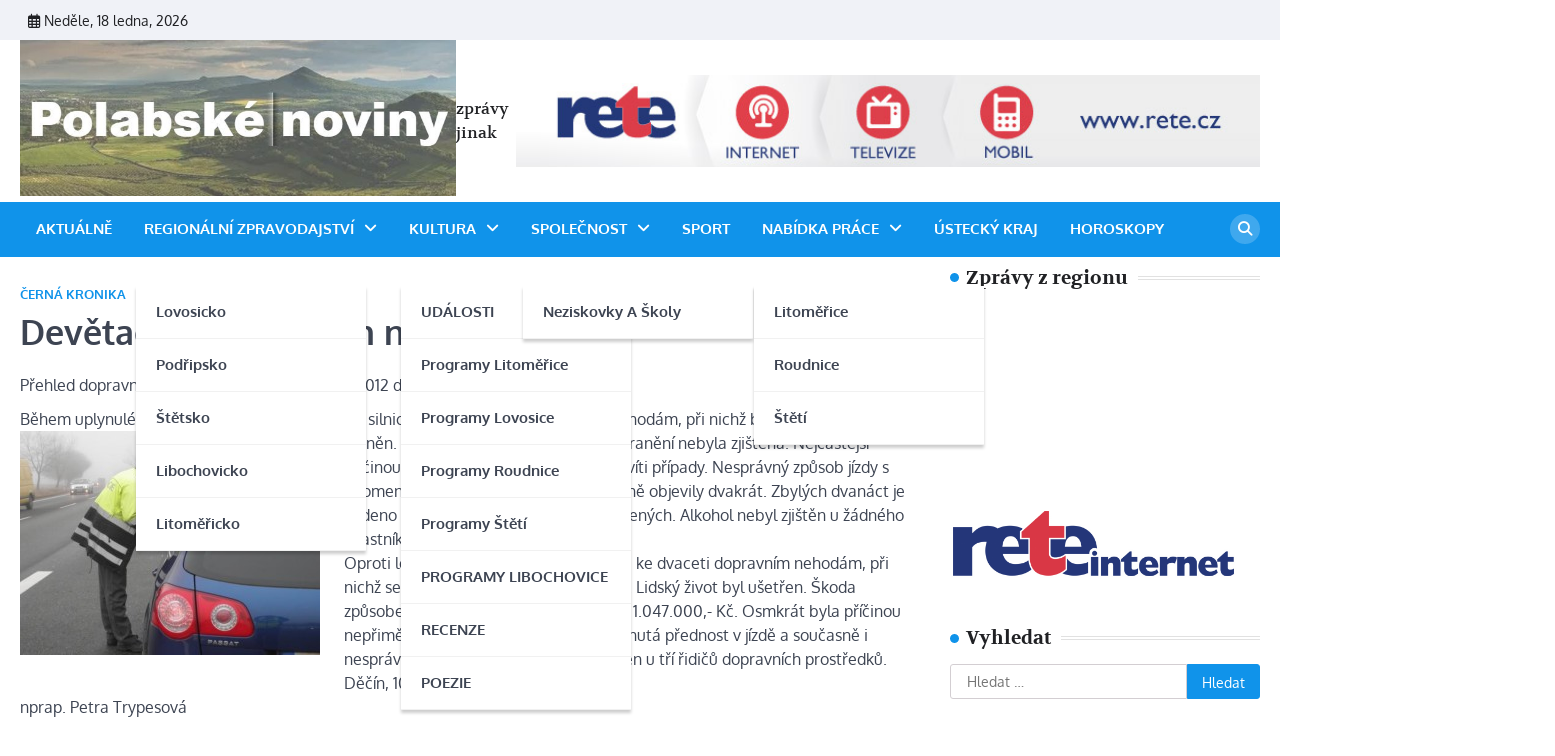

--- FILE ---
content_type: text/html; charset=UTF-8
request_url: https://www.polabskenoviny.cz/devetactyricaty-tyden-na-silnicich/
body_size: 13381
content:
<!doctype html>
	<html lang="cs">
	<head>
		<meta charset="UTF-8">
		<meta name="viewport" content="width=device-width, initial-scale=1">
		<link rel="profile" href="https://gmpg.org/xfn/11">

		<title>Devětačtyřicátý týden na silnicích</title>
<meta name='robots' content='max-image-preview:large' />
<link rel="alternate" type="application/rss+xml" title=" &raquo; RSS zdroj" href="https://www.polabskenoviny.cz/feed/" />
<link rel="alternate" type="application/rss+xml" title=" &raquo; RSS komentářů" href="https://www.polabskenoviny.cz/comments/feed/" />
<link rel="alternate" type="application/rss+xml" title=" &raquo; RSS komentářů pro Devětačtyřicátý týden na silnicích" href="https://www.polabskenoviny.cz/devetactyricaty-tyden-na-silnicich/feed/" />
<link rel="alternate" title="oEmbed (JSON)" type="application/json+oembed" href="https://www.polabskenoviny.cz/wp-json/oembed/1.0/embed?url=https%3A%2F%2Fwww.polabskenoviny.cz%2Fdevetactyricaty-tyden-na-silnicich%2F" />
<link rel="alternate" title="oEmbed (XML)" type="text/xml+oembed" href="https://www.polabskenoviny.cz/wp-json/oembed/1.0/embed?url=https%3A%2F%2Fwww.polabskenoviny.cz%2Fdevetactyricaty-tyden-na-silnicich%2F&#038;format=xml" />
<style id='wp-img-auto-sizes-contain-inline-css'>
img:is([sizes=auto i],[sizes^="auto," i]){contain-intrinsic-size:3000px 1500px}
/*# sourceURL=wp-img-auto-sizes-contain-inline-css */
</style>
<style id='wp-emoji-styles-inline-css'>

	img.wp-smiley, img.emoji {
		display: inline !important;
		border: none !important;
		box-shadow: none !important;
		height: 1em !important;
		width: 1em !important;
		margin: 0 0.07em !important;
		vertical-align: -0.1em !important;
		background: none !important;
		padding: 0 !important;
	}
/*# sourceURL=wp-emoji-styles-inline-css */
</style>
<style id='wp-block-library-inline-css'>
:root{--wp-block-synced-color:#7a00df;--wp-block-synced-color--rgb:122,0,223;--wp-bound-block-color:var(--wp-block-synced-color);--wp-editor-canvas-background:#ddd;--wp-admin-theme-color:#007cba;--wp-admin-theme-color--rgb:0,124,186;--wp-admin-theme-color-darker-10:#006ba1;--wp-admin-theme-color-darker-10--rgb:0,107,160.5;--wp-admin-theme-color-darker-20:#005a87;--wp-admin-theme-color-darker-20--rgb:0,90,135;--wp-admin-border-width-focus:2px}@media (min-resolution:192dpi){:root{--wp-admin-border-width-focus:1.5px}}.wp-element-button{cursor:pointer}:root .has-very-light-gray-background-color{background-color:#eee}:root .has-very-dark-gray-background-color{background-color:#313131}:root .has-very-light-gray-color{color:#eee}:root .has-very-dark-gray-color{color:#313131}:root .has-vivid-green-cyan-to-vivid-cyan-blue-gradient-background{background:linear-gradient(135deg,#00d084,#0693e3)}:root .has-purple-crush-gradient-background{background:linear-gradient(135deg,#34e2e4,#4721fb 50%,#ab1dfe)}:root .has-hazy-dawn-gradient-background{background:linear-gradient(135deg,#faaca8,#dad0ec)}:root .has-subdued-olive-gradient-background{background:linear-gradient(135deg,#fafae1,#67a671)}:root .has-atomic-cream-gradient-background{background:linear-gradient(135deg,#fdd79a,#004a59)}:root .has-nightshade-gradient-background{background:linear-gradient(135deg,#330968,#31cdcf)}:root .has-midnight-gradient-background{background:linear-gradient(135deg,#020381,#2874fc)}:root{--wp--preset--font-size--normal:16px;--wp--preset--font-size--huge:42px}.has-regular-font-size{font-size:1em}.has-larger-font-size{font-size:2.625em}.has-normal-font-size{font-size:var(--wp--preset--font-size--normal)}.has-huge-font-size{font-size:var(--wp--preset--font-size--huge)}.has-text-align-center{text-align:center}.has-text-align-left{text-align:left}.has-text-align-right{text-align:right}.has-fit-text{white-space:nowrap!important}#end-resizable-editor-section{display:none}.aligncenter{clear:both}.items-justified-left{justify-content:flex-start}.items-justified-center{justify-content:center}.items-justified-right{justify-content:flex-end}.items-justified-space-between{justify-content:space-between}.screen-reader-text{border:0;clip-path:inset(50%);height:1px;margin:-1px;overflow:hidden;padding:0;position:absolute;width:1px;word-wrap:normal!important}.screen-reader-text:focus{background-color:#ddd;clip-path:none;color:#444;display:block;font-size:1em;height:auto;left:5px;line-height:normal;padding:15px 23px 14px;text-decoration:none;top:5px;width:auto;z-index:100000}html :where(.has-border-color){border-style:solid}html :where([style*=border-top-color]){border-top-style:solid}html :where([style*=border-right-color]){border-right-style:solid}html :where([style*=border-bottom-color]){border-bottom-style:solid}html :where([style*=border-left-color]){border-left-style:solid}html :where([style*=border-width]){border-style:solid}html :where([style*=border-top-width]){border-top-style:solid}html :where([style*=border-right-width]){border-right-style:solid}html :where([style*=border-bottom-width]){border-bottom-style:solid}html :where([style*=border-left-width]){border-left-style:solid}html :where(img[class*=wp-image-]){height:auto;max-width:100%}:where(figure){margin:0 0 1em}html :where(.is-position-sticky){--wp-admin--admin-bar--position-offset:var(--wp-admin--admin-bar--height,0px)}@media screen and (max-width:600px){html :where(.is-position-sticky){--wp-admin--admin-bar--position-offset:0px}}

/*# sourceURL=wp-block-library-inline-css */
</style><style id='wp-block-image-inline-css'>
.wp-block-image>a,.wp-block-image>figure>a{display:inline-block}.wp-block-image img{box-sizing:border-box;height:auto;max-width:100%;vertical-align:bottom}@media not (prefers-reduced-motion){.wp-block-image img.hide{visibility:hidden}.wp-block-image img.show{animation:show-content-image .4s}}.wp-block-image[style*=border-radius] img,.wp-block-image[style*=border-radius]>a{border-radius:inherit}.wp-block-image.has-custom-border img{box-sizing:border-box}.wp-block-image.aligncenter{text-align:center}.wp-block-image.alignfull>a,.wp-block-image.alignwide>a{width:100%}.wp-block-image.alignfull img,.wp-block-image.alignwide img{height:auto;width:100%}.wp-block-image .aligncenter,.wp-block-image .alignleft,.wp-block-image .alignright,.wp-block-image.aligncenter,.wp-block-image.alignleft,.wp-block-image.alignright{display:table}.wp-block-image .aligncenter>figcaption,.wp-block-image .alignleft>figcaption,.wp-block-image .alignright>figcaption,.wp-block-image.aligncenter>figcaption,.wp-block-image.alignleft>figcaption,.wp-block-image.alignright>figcaption{caption-side:bottom;display:table-caption}.wp-block-image .alignleft{float:left;margin:.5em 1em .5em 0}.wp-block-image .alignright{float:right;margin:.5em 0 .5em 1em}.wp-block-image .aligncenter{margin-left:auto;margin-right:auto}.wp-block-image :where(figcaption){margin-bottom:1em;margin-top:.5em}.wp-block-image.is-style-circle-mask img{border-radius:9999px}@supports ((-webkit-mask-image:none) or (mask-image:none)) or (-webkit-mask-image:none){.wp-block-image.is-style-circle-mask img{border-radius:0;-webkit-mask-image:url('data:image/svg+xml;utf8,<svg viewBox="0 0 100 100" xmlns="http://www.w3.org/2000/svg"><circle cx="50" cy="50" r="50"/></svg>');mask-image:url('data:image/svg+xml;utf8,<svg viewBox="0 0 100 100" xmlns="http://www.w3.org/2000/svg"><circle cx="50" cy="50" r="50"/></svg>');mask-mode:alpha;-webkit-mask-position:center;mask-position:center;-webkit-mask-repeat:no-repeat;mask-repeat:no-repeat;-webkit-mask-size:contain;mask-size:contain}}:root :where(.wp-block-image.is-style-rounded img,.wp-block-image .is-style-rounded img){border-radius:9999px}.wp-block-image figure{margin:0}.wp-lightbox-container{display:flex;flex-direction:column;position:relative}.wp-lightbox-container img{cursor:zoom-in}.wp-lightbox-container img:hover+button{opacity:1}.wp-lightbox-container button{align-items:center;backdrop-filter:blur(16px) saturate(180%);background-color:#5a5a5a40;border:none;border-radius:4px;cursor:zoom-in;display:flex;height:20px;justify-content:center;opacity:0;padding:0;position:absolute;right:16px;text-align:center;top:16px;width:20px;z-index:100}@media not (prefers-reduced-motion){.wp-lightbox-container button{transition:opacity .2s ease}}.wp-lightbox-container button:focus-visible{outline:3px auto #5a5a5a40;outline:3px auto -webkit-focus-ring-color;outline-offset:3px}.wp-lightbox-container button:hover{cursor:pointer;opacity:1}.wp-lightbox-container button:focus{opacity:1}.wp-lightbox-container button:focus,.wp-lightbox-container button:hover,.wp-lightbox-container button:not(:hover):not(:active):not(.has-background){background-color:#5a5a5a40;border:none}.wp-lightbox-overlay{box-sizing:border-box;cursor:zoom-out;height:100vh;left:0;overflow:hidden;position:fixed;top:0;visibility:hidden;width:100%;z-index:100000}.wp-lightbox-overlay .close-button{align-items:center;cursor:pointer;display:flex;justify-content:center;min-height:40px;min-width:40px;padding:0;position:absolute;right:calc(env(safe-area-inset-right) + 16px);top:calc(env(safe-area-inset-top) + 16px);z-index:5000000}.wp-lightbox-overlay .close-button:focus,.wp-lightbox-overlay .close-button:hover,.wp-lightbox-overlay .close-button:not(:hover):not(:active):not(.has-background){background:none;border:none}.wp-lightbox-overlay .lightbox-image-container{height:var(--wp--lightbox-container-height);left:50%;overflow:hidden;position:absolute;top:50%;transform:translate(-50%,-50%);transform-origin:top left;width:var(--wp--lightbox-container-width);z-index:9999999999}.wp-lightbox-overlay .wp-block-image{align-items:center;box-sizing:border-box;display:flex;height:100%;justify-content:center;margin:0;position:relative;transform-origin:0 0;width:100%;z-index:3000000}.wp-lightbox-overlay .wp-block-image img{height:var(--wp--lightbox-image-height);min-height:var(--wp--lightbox-image-height);min-width:var(--wp--lightbox-image-width);width:var(--wp--lightbox-image-width)}.wp-lightbox-overlay .wp-block-image figcaption{display:none}.wp-lightbox-overlay button{background:none;border:none}.wp-lightbox-overlay .scrim{background-color:#fff;height:100%;opacity:.9;position:absolute;width:100%;z-index:2000000}.wp-lightbox-overlay.active{visibility:visible}@media not (prefers-reduced-motion){.wp-lightbox-overlay.active{animation:turn-on-visibility .25s both}.wp-lightbox-overlay.active img{animation:turn-on-visibility .35s both}.wp-lightbox-overlay.show-closing-animation:not(.active){animation:turn-off-visibility .35s both}.wp-lightbox-overlay.show-closing-animation:not(.active) img{animation:turn-off-visibility .25s both}.wp-lightbox-overlay.zoom.active{animation:none;opacity:1;visibility:visible}.wp-lightbox-overlay.zoom.active .lightbox-image-container{animation:lightbox-zoom-in .4s}.wp-lightbox-overlay.zoom.active .lightbox-image-container img{animation:none}.wp-lightbox-overlay.zoom.active .scrim{animation:turn-on-visibility .4s forwards}.wp-lightbox-overlay.zoom.show-closing-animation:not(.active){animation:none}.wp-lightbox-overlay.zoom.show-closing-animation:not(.active) .lightbox-image-container{animation:lightbox-zoom-out .4s}.wp-lightbox-overlay.zoom.show-closing-animation:not(.active) .lightbox-image-container img{animation:none}.wp-lightbox-overlay.zoom.show-closing-animation:not(.active) .scrim{animation:turn-off-visibility .4s forwards}}@keyframes show-content-image{0%{visibility:hidden}99%{visibility:hidden}to{visibility:visible}}@keyframes turn-on-visibility{0%{opacity:0}to{opacity:1}}@keyframes turn-off-visibility{0%{opacity:1;visibility:visible}99%{opacity:0;visibility:visible}to{opacity:0;visibility:hidden}}@keyframes lightbox-zoom-in{0%{transform:translate(calc((-100vw + var(--wp--lightbox-scrollbar-width))/2 + var(--wp--lightbox-initial-left-position)),calc(-50vh + var(--wp--lightbox-initial-top-position))) scale(var(--wp--lightbox-scale))}to{transform:translate(-50%,-50%) scale(1)}}@keyframes lightbox-zoom-out{0%{transform:translate(-50%,-50%) scale(1);visibility:visible}99%{visibility:visible}to{transform:translate(calc((-100vw + var(--wp--lightbox-scrollbar-width))/2 + var(--wp--lightbox-initial-left-position)),calc(-50vh + var(--wp--lightbox-initial-top-position))) scale(var(--wp--lightbox-scale));visibility:hidden}}
/*# sourceURL=https://www.polabskenoviny.cz/wp-includes/blocks/image/style.min.css */
</style>
<style id='wp-block-image-theme-inline-css'>
:root :where(.wp-block-image figcaption){color:#555;font-size:13px;text-align:center}.is-dark-theme :root :where(.wp-block-image figcaption){color:#ffffffa6}.wp-block-image{margin:0 0 1em}
/*# sourceURL=https://www.polabskenoviny.cz/wp-includes/blocks/image/theme.min.css */
</style>
<style id='wp-block-columns-inline-css'>
.wp-block-columns{box-sizing:border-box;display:flex;flex-wrap:wrap!important}@media (min-width:782px){.wp-block-columns{flex-wrap:nowrap!important}}.wp-block-columns{align-items:normal!important}.wp-block-columns.are-vertically-aligned-top{align-items:flex-start}.wp-block-columns.are-vertically-aligned-center{align-items:center}.wp-block-columns.are-vertically-aligned-bottom{align-items:flex-end}@media (max-width:781px){.wp-block-columns:not(.is-not-stacked-on-mobile)>.wp-block-column{flex-basis:100%!important}}@media (min-width:782px){.wp-block-columns:not(.is-not-stacked-on-mobile)>.wp-block-column{flex-basis:0;flex-grow:1}.wp-block-columns:not(.is-not-stacked-on-mobile)>.wp-block-column[style*=flex-basis]{flex-grow:0}}.wp-block-columns.is-not-stacked-on-mobile{flex-wrap:nowrap!important}.wp-block-columns.is-not-stacked-on-mobile>.wp-block-column{flex-basis:0;flex-grow:1}.wp-block-columns.is-not-stacked-on-mobile>.wp-block-column[style*=flex-basis]{flex-grow:0}:where(.wp-block-columns){margin-bottom:1.75em}:where(.wp-block-columns.has-background){padding:1.25em 2.375em}.wp-block-column{flex-grow:1;min-width:0;overflow-wrap:break-word;word-break:break-word}.wp-block-column.is-vertically-aligned-top{align-self:flex-start}.wp-block-column.is-vertically-aligned-center{align-self:center}.wp-block-column.is-vertically-aligned-bottom{align-self:flex-end}.wp-block-column.is-vertically-aligned-stretch{align-self:stretch}.wp-block-column.is-vertically-aligned-bottom,.wp-block-column.is-vertically-aligned-center,.wp-block-column.is-vertically-aligned-top{width:100%}
/*# sourceURL=https://www.polabskenoviny.cz/wp-includes/blocks/columns/style.min.css */
</style>
<style id='wp-block-group-inline-css'>
.wp-block-group{box-sizing:border-box}:where(.wp-block-group.wp-block-group-is-layout-constrained){position:relative}
/*# sourceURL=https://www.polabskenoviny.cz/wp-includes/blocks/group/style.min.css */
</style>
<style id='wp-block-group-theme-inline-css'>
:where(.wp-block-group.has-background){padding:1.25em 2.375em}
/*# sourceURL=https://www.polabskenoviny.cz/wp-includes/blocks/group/theme.min.css */
</style>
<style id='global-styles-inline-css'>
:root{--wp--preset--aspect-ratio--square: 1;--wp--preset--aspect-ratio--4-3: 4/3;--wp--preset--aspect-ratio--3-4: 3/4;--wp--preset--aspect-ratio--3-2: 3/2;--wp--preset--aspect-ratio--2-3: 2/3;--wp--preset--aspect-ratio--16-9: 16/9;--wp--preset--aspect-ratio--9-16: 9/16;--wp--preset--color--black: #000000;--wp--preset--color--cyan-bluish-gray: #abb8c3;--wp--preset--color--white: #ffffff;--wp--preset--color--pale-pink: #f78da7;--wp--preset--color--vivid-red: #cf2e2e;--wp--preset--color--luminous-vivid-orange: #ff6900;--wp--preset--color--luminous-vivid-amber: #fcb900;--wp--preset--color--light-green-cyan: #7bdcb5;--wp--preset--color--vivid-green-cyan: #00d084;--wp--preset--color--pale-cyan-blue: #8ed1fc;--wp--preset--color--vivid-cyan-blue: #0693e3;--wp--preset--color--vivid-purple: #9b51e0;--wp--preset--gradient--vivid-cyan-blue-to-vivid-purple: linear-gradient(135deg,rgb(6,147,227) 0%,rgb(155,81,224) 100%);--wp--preset--gradient--light-green-cyan-to-vivid-green-cyan: linear-gradient(135deg,rgb(122,220,180) 0%,rgb(0,208,130) 100%);--wp--preset--gradient--luminous-vivid-amber-to-luminous-vivid-orange: linear-gradient(135deg,rgb(252,185,0) 0%,rgb(255,105,0) 100%);--wp--preset--gradient--luminous-vivid-orange-to-vivid-red: linear-gradient(135deg,rgb(255,105,0) 0%,rgb(207,46,46) 100%);--wp--preset--gradient--very-light-gray-to-cyan-bluish-gray: linear-gradient(135deg,rgb(238,238,238) 0%,rgb(169,184,195) 100%);--wp--preset--gradient--cool-to-warm-spectrum: linear-gradient(135deg,rgb(74,234,220) 0%,rgb(151,120,209) 20%,rgb(207,42,186) 40%,rgb(238,44,130) 60%,rgb(251,105,98) 80%,rgb(254,248,76) 100%);--wp--preset--gradient--blush-light-purple: linear-gradient(135deg,rgb(255,206,236) 0%,rgb(152,150,240) 100%);--wp--preset--gradient--blush-bordeaux: linear-gradient(135deg,rgb(254,205,165) 0%,rgb(254,45,45) 50%,rgb(107,0,62) 100%);--wp--preset--gradient--luminous-dusk: linear-gradient(135deg,rgb(255,203,112) 0%,rgb(199,81,192) 50%,rgb(65,88,208) 100%);--wp--preset--gradient--pale-ocean: linear-gradient(135deg,rgb(255,245,203) 0%,rgb(182,227,212) 50%,rgb(51,167,181) 100%);--wp--preset--gradient--electric-grass: linear-gradient(135deg,rgb(202,248,128) 0%,rgb(113,206,126) 100%);--wp--preset--gradient--midnight: linear-gradient(135deg,rgb(2,3,129) 0%,rgb(40,116,252) 100%);--wp--preset--font-size--small: 13px;--wp--preset--font-size--medium: 20px;--wp--preset--font-size--large: 36px;--wp--preset--font-size--x-large: 42px;--wp--preset--spacing--20: 0.44rem;--wp--preset--spacing--30: 0.67rem;--wp--preset--spacing--40: 1rem;--wp--preset--spacing--50: 1.5rem;--wp--preset--spacing--60: 2.25rem;--wp--preset--spacing--70: 3.38rem;--wp--preset--spacing--80: 5.06rem;--wp--preset--shadow--natural: 6px 6px 9px rgba(0, 0, 0, 0.2);--wp--preset--shadow--deep: 12px 12px 50px rgba(0, 0, 0, 0.4);--wp--preset--shadow--sharp: 6px 6px 0px rgba(0, 0, 0, 0.2);--wp--preset--shadow--outlined: 6px 6px 0px -3px rgb(255, 255, 255), 6px 6px rgb(0, 0, 0);--wp--preset--shadow--crisp: 6px 6px 0px rgb(0, 0, 0);}:where(.is-layout-flex){gap: 0.5em;}:where(.is-layout-grid){gap: 0.5em;}body .is-layout-flex{display: flex;}.is-layout-flex{flex-wrap: wrap;align-items: center;}.is-layout-flex > :is(*, div){margin: 0;}body .is-layout-grid{display: grid;}.is-layout-grid > :is(*, div){margin: 0;}:where(.wp-block-columns.is-layout-flex){gap: 2em;}:where(.wp-block-columns.is-layout-grid){gap: 2em;}:where(.wp-block-post-template.is-layout-flex){gap: 1.25em;}:where(.wp-block-post-template.is-layout-grid){gap: 1.25em;}.has-black-color{color: var(--wp--preset--color--black) !important;}.has-cyan-bluish-gray-color{color: var(--wp--preset--color--cyan-bluish-gray) !important;}.has-white-color{color: var(--wp--preset--color--white) !important;}.has-pale-pink-color{color: var(--wp--preset--color--pale-pink) !important;}.has-vivid-red-color{color: var(--wp--preset--color--vivid-red) !important;}.has-luminous-vivid-orange-color{color: var(--wp--preset--color--luminous-vivid-orange) !important;}.has-luminous-vivid-amber-color{color: var(--wp--preset--color--luminous-vivid-amber) !important;}.has-light-green-cyan-color{color: var(--wp--preset--color--light-green-cyan) !important;}.has-vivid-green-cyan-color{color: var(--wp--preset--color--vivid-green-cyan) !important;}.has-pale-cyan-blue-color{color: var(--wp--preset--color--pale-cyan-blue) !important;}.has-vivid-cyan-blue-color{color: var(--wp--preset--color--vivid-cyan-blue) !important;}.has-vivid-purple-color{color: var(--wp--preset--color--vivid-purple) !important;}.has-black-background-color{background-color: var(--wp--preset--color--black) !important;}.has-cyan-bluish-gray-background-color{background-color: var(--wp--preset--color--cyan-bluish-gray) !important;}.has-white-background-color{background-color: var(--wp--preset--color--white) !important;}.has-pale-pink-background-color{background-color: var(--wp--preset--color--pale-pink) !important;}.has-vivid-red-background-color{background-color: var(--wp--preset--color--vivid-red) !important;}.has-luminous-vivid-orange-background-color{background-color: var(--wp--preset--color--luminous-vivid-orange) !important;}.has-luminous-vivid-amber-background-color{background-color: var(--wp--preset--color--luminous-vivid-amber) !important;}.has-light-green-cyan-background-color{background-color: var(--wp--preset--color--light-green-cyan) !important;}.has-vivid-green-cyan-background-color{background-color: var(--wp--preset--color--vivid-green-cyan) !important;}.has-pale-cyan-blue-background-color{background-color: var(--wp--preset--color--pale-cyan-blue) !important;}.has-vivid-cyan-blue-background-color{background-color: var(--wp--preset--color--vivid-cyan-blue) !important;}.has-vivid-purple-background-color{background-color: var(--wp--preset--color--vivid-purple) !important;}.has-black-border-color{border-color: var(--wp--preset--color--black) !important;}.has-cyan-bluish-gray-border-color{border-color: var(--wp--preset--color--cyan-bluish-gray) !important;}.has-white-border-color{border-color: var(--wp--preset--color--white) !important;}.has-pale-pink-border-color{border-color: var(--wp--preset--color--pale-pink) !important;}.has-vivid-red-border-color{border-color: var(--wp--preset--color--vivid-red) !important;}.has-luminous-vivid-orange-border-color{border-color: var(--wp--preset--color--luminous-vivid-orange) !important;}.has-luminous-vivid-amber-border-color{border-color: var(--wp--preset--color--luminous-vivid-amber) !important;}.has-light-green-cyan-border-color{border-color: var(--wp--preset--color--light-green-cyan) !important;}.has-vivid-green-cyan-border-color{border-color: var(--wp--preset--color--vivid-green-cyan) !important;}.has-pale-cyan-blue-border-color{border-color: var(--wp--preset--color--pale-cyan-blue) !important;}.has-vivid-cyan-blue-border-color{border-color: var(--wp--preset--color--vivid-cyan-blue) !important;}.has-vivid-purple-border-color{border-color: var(--wp--preset--color--vivid-purple) !important;}.has-vivid-cyan-blue-to-vivid-purple-gradient-background{background: var(--wp--preset--gradient--vivid-cyan-blue-to-vivid-purple) !important;}.has-light-green-cyan-to-vivid-green-cyan-gradient-background{background: var(--wp--preset--gradient--light-green-cyan-to-vivid-green-cyan) !important;}.has-luminous-vivid-amber-to-luminous-vivid-orange-gradient-background{background: var(--wp--preset--gradient--luminous-vivid-amber-to-luminous-vivid-orange) !important;}.has-luminous-vivid-orange-to-vivid-red-gradient-background{background: var(--wp--preset--gradient--luminous-vivid-orange-to-vivid-red) !important;}.has-very-light-gray-to-cyan-bluish-gray-gradient-background{background: var(--wp--preset--gradient--very-light-gray-to-cyan-bluish-gray) !important;}.has-cool-to-warm-spectrum-gradient-background{background: var(--wp--preset--gradient--cool-to-warm-spectrum) !important;}.has-blush-light-purple-gradient-background{background: var(--wp--preset--gradient--blush-light-purple) !important;}.has-blush-bordeaux-gradient-background{background: var(--wp--preset--gradient--blush-bordeaux) !important;}.has-luminous-dusk-gradient-background{background: var(--wp--preset--gradient--luminous-dusk) !important;}.has-pale-ocean-gradient-background{background: var(--wp--preset--gradient--pale-ocean) !important;}.has-electric-grass-gradient-background{background: var(--wp--preset--gradient--electric-grass) !important;}.has-midnight-gradient-background{background: var(--wp--preset--gradient--midnight) !important;}.has-small-font-size{font-size: var(--wp--preset--font-size--small) !important;}.has-medium-font-size{font-size: var(--wp--preset--font-size--medium) !important;}.has-large-font-size{font-size: var(--wp--preset--font-size--large) !important;}.has-x-large-font-size{font-size: var(--wp--preset--font-size--x-large) !important;}
:where(.wp-block-columns.is-layout-flex){gap: 2em;}:where(.wp-block-columns.is-layout-grid){gap: 2em;}
/*# sourceURL=global-styles-inline-css */
</style>
<style id='core-block-supports-inline-css'>
.wp-container-core-columns-is-layout-9d6595d7{flex-wrap:nowrap;}
/*# sourceURL=core-block-supports-inline-css */
</style>

<style id='classic-theme-styles-inline-css'>
/*! This file is auto-generated */
.wp-block-button__link{color:#fff;background-color:#32373c;border-radius:9999px;box-shadow:none;text-decoration:none;padding:calc(.667em + 2px) calc(1.333em + 2px);font-size:1.125em}.wp-block-file__button{background:#32373c;color:#fff;text-decoration:none}
/*# sourceURL=/wp-includes/css/classic-themes.min.css */
</style>
<link rel='stylesheet' id='news-center-slick-style-css' href='https://www.polabskenoviny.cz/wp-content/themes/news-center/assets/css/slick.min.css?ver=1.8.1' media='all' />
<link rel='stylesheet' id='news-center-fontawesome-style-css' href='https://www.polabskenoviny.cz/wp-content/themes/news-center/assets/css/fontawesome.min.css?ver=6.4.2' media='all' />
<link rel='stylesheet' id='news-center-google-fonts-css' href='https://www.polabskenoviny.cz/wp-content/fonts/45234ba884ea2bda303a27e8ff671b61.css' media='all' />
<link rel='stylesheet' id='news-center-style-css' href='https://www.polabskenoviny.cz/wp-content/themes/news-center/style.css?ver=1.1.2' media='all' />
<style id='news-center-style-inline-css'>

    /* Color */
    :root {
        --header-text-color: #1093ea;
    }
    
    /* Typograhpy */
    :root {
        --font-heading: "Volkhov", serif;
        --font-main: -apple-system, BlinkMacSystemFont,"Oxygen", "Segoe UI", Roboto, Oxygen-Sans, Ubuntu, Cantarell, "Helvetica Neue", sans-serif;
    }

    body,
	button, input, select, optgroup, textarea {
        font-family: "Oxygen", serif;
	}

	.site-title a {
        font-family: "Rubik", serif;
	}
    
	.site-description {
        font-family: "Volkhov", serif;
	}
    
/*# sourceURL=news-center-style-inline-css */
</style>
<script src="https://www.polabskenoviny.cz/wp-includes/js/jquery/jquery.min.js?ver=3.7.1" id="jquery-core-js"></script>
<script src="https://www.polabskenoviny.cz/wp-includes/js/jquery/jquery-migrate.min.js?ver=3.4.1" id="jquery-migrate-js"></script>
<link rel="https://api.w.org/" href="https://www.polabskenoviny.cz/wp-json/" /><link rel="alternate" title="JSON" type="application/json" href="https://www.polabskenoviny.cz/wp-json/wp/v2/posts/2771" /><link rel="EditURI" type="application/rsd+xml" title="RSD" href="https://www.polabskenoviny.cz/xmlrpc.php?rsd" />
<meta name="generator" content="WordPress 6.9" />
<link rel="canonical" href="https://www.polabskenoviny.cz/devetactyricaty-tyden-na-silnicich/" />
<link rel='shortlink' href='https://www.polabskenoviny.cz/?p=2771' />
<link rel="pingback" href="https://www.polabskenoviny.cz/xmlrpc.php">
<style type="text/css" id="breadcrumb-trail-css">.trail-items li::after {content: "/";}</style>
	</head>

	<body class="wp-singular post-template-default single single-post postid-2771 single-format-standard wp-custom-logo wp-embed-responsive wp-theme-news-center right-sidebar">
				<div id="page" class="site">
			<a class="skip-link screen-reader-text" href="#primary">Skip to content</a>
			<div id="loader">
				<div class="loader-container">
					<div id="preloader" class="style-2">
						<div class="dot"></div>
					</div>
				</div>
			</div><!-- #loader -->
			<header id="masthead" class="site-header">
								<div class="top-header-part">
					<div class="ascendoor-wrapper">
						<div class="top-header-wrapper">
							<div class="top-header-left">
								<div class="date-wrap">
									<i class="far fa-calendar-alt"></i>
									<span>Neděle, 18 ledna, 2026</span>
								</div>
							</div>
							<div class="top-header-right">
								<div class="social-icons">
																	</div>
							</div>
						</div>
					</div>
				</div>
								<div class="middle-header-part " style="background-image: url('')">
					<div class="ascendoor-wrapper">
						<div class="middle-header-wrapper">
							<div class="site-branding">
																<div class="site-logo">
									<a href="https://www.polabskenoviny.cz/" class="custom-logo-link" rel="home"><img width="714" height="255" src="https://www.polabskenoviny.cz/wp-content/uploads/2023/03/cropped-cropped-Screen-Shot-03-30-23-at-10.15-AM.jpg" class="custom-logo" alt="" decoding="async" fetchpriority="high" srcset="https://www.polabskenoviny.cz/wp-content/uploads/2023/03/cropped-cropped-Screen-Shot-03-30-23-at-10.15-AM.jpg 714w, https://www.polabskenoviny.cz/wp-content/uploads/2023/03/cropped-cropped-Screen-Shot-03-30-23-at-10.15-AM-300x107.jpg 300w" sizes="(max-width: 714px) 100vw, 714px" /></a>								</div>
																<div class="site-identity">
																			<p class="site-title"><a href="https://www.polabskenoviny.cz/" rel="home"></a></p>
																				<p class="site-description">zprávy jinak</p>
																		</div>
							</div><!-- .site-branding -->
															<div class="mag-adver-part">
									<a href="https://www.rete.cz">
										<img src="https://www.polabskenoviny.cz/wp-content/uploads/2015/11/rete.jpg" alt="Advertisment Image">
									</a>
								</div>
														</div>
					</div>
				</div>
			
				<div class="bottom-header-part-outer">
					<div class="bottom-header-part">
						<div class="ascendoor-wrapper">
							<div class="bottom-header-wrapper">
								<div class="navigation-part">
									<nav id="site-navigation" class="main-navigation">
										<button class="menu-toggle" aria-controls="primary-menu" aria-expanded="false">
											<span></span>
											<span></span>
											<span></span>
										</button>
										<div class="main-navigation-links">
											<div class="menu-header-menu-container"><ul id="menu-header-menu" class="menu"><li id="menu-item-200054" class="menu-item menu-item-type-taxonomy menu-item-object-category menu-item-200054"><a href="https://www.polabskenoviny.cz/category/aktualne/">Aktuálně</a></li>
<li id="menu-item-200016" class="menu-item menu-item-type-taxonomy menu-item-object-category menu-item-has-children menu-item-200016"><a href="https://www.polabskenoviny.cz/category/regionalni-zpravodajstvi/">Regionální zpravodajství</a>
<ul class="sub-menu">
	<li id="menu-item-12895" class="menu-item menu-item-type-taxonomy menu-item-object-category menu-item-12895"><a href="https://www.polabskenoviny.cz/category/regionalni-zpravodajstvi/lovosicko/">Lovosicko</a></li>
	<li id="menu-item-12897" class="menu-item menu-item-type-taxonomy menu-item-object-category menu-item-12897"><a href="https://www.polabskenoviny.cz/category/regionalni-zpravodajstvi/pordripsko/">Podřipsko</a></li>
	<li id="menu-item-12929" class="menu-item menu-item-type-taxonomy menu-item-object-category menu-item-12929"><a href="https://www.polabskenoviny.cz/category/regionalni-zpravodajstvi/stetsko/">Štětsko</a></li>
	<li id="menu-item-12925" class="menu-item menu-item-type-custom menu-item-object-custom menu-item-12925"><a href="http://libochovickelisty.cz/">Libochovicko</a></li>
	<li id="menu-item-15775" class="menu-item menu-item-type-taxonomy menu-item-object-category menu-item-15775"><a href="https://www.polabskenoviny.cz/category/regionalni-zpravodajstvi/litomericko/">Litoměřicko</a></li>
</ul>
</li>
<li id="menu-item-12898" class="menu-item menu-item-type-taxonomy menu-item-object-category menu-item-has-children menu-item-12898"><a href="https://www.polabskenoviny.cz/category/kultura/">Kultura</a>
<ul class="sub-menu">
	<li id="menu-item-12992" class="menu-item menu-item-type-taxonomy menu-item-object-category menu-item-12992"><a href="https://www.polabskenoviny.cz/category/kultura/udalosti/">UDÁLOSTI</a></li>
	<li id="menu-item-12983" class="menu-item menu-item-type-post_type menu-item-object-page menu-item-12983"><a href="https://www.polabskenoviny.cz/kultura/programy-litomerice/">programy Litoměřice</a></li>
	<li id="menu-item-82167" class="menu-item menu-item-type-post_type menu-item-object-page menu-item-82167"><a href="https://www.polabskenoviny.cz/kultura/programy-lovosice/">programy Lovosice</a></li>
	<li id="menu-item-82170" class="menu-item menu-item-type-post_type menu-item-object-page menu-item-82170"><a href="https://www.polabskenoviny.cz/kultura/programy-roudnice/">programy Roudnice</a></li>
	<li id="menu-item-82185" class="menu-item menu-item-type-post_type menu-item-object-page menu-item-82185"><a href="https://www.polabskenoviny.cz/kultura/programy-steti/">programy Štětí</a></li>
	<li id="menu-item-12993" class="menu-item menu-item-type-taxonomy menu-item-object-category menu-item-12993"><a href="https://www.polabskenoviny.cz/category/kultura/programy-libochovice/">PROGRAMY LIBOCHOVICE</a></li>
	<li id="menu-item-12991" class="menu-item menu-item-type-taxonomy menu-item-object-category menu-item-12991"><a href="https://www.polabskenoviny.cz/category/kultura/recenze/">RECENZE</a></li>
	<li id="menu-item-12990" class="menu-item menu-item-type-taxonomy menu-item-object-category menu-item-12990"><a href="https://www.polabskenoviny.cz/category/kultura/poezie/">POEZIE</a></li>
</ul>
</li>
<li id="menu-item-12894" class="menu-item menu-item-type-taxonomy menu-item-object-category menu-item-has-children menu-item-12894"><a href="https://www.polabskenoviny.cz/category/neziskovky-a-skola/">SPOLEČNOST</a>
<ul class="sub-menu">
	<li id="menu-item-12996" class="menu-item menu-item-type-taxonomy menu-item-object-category menu-item-12996"><a href="https://www.polabskenoviny.cz/category/neziskovky-a-skola/neziskovky-a-skoly/">neziskovky a školy</a></li>
</ul>
</li>
<li id="menu-item-200018" class="menu-item menu-item-type-taxonomy menu-item-object-category menu-item-200018"><a href="https://www.polabskenoviny.cz/category/ze-sportu/">Sport</a></li>
<li id="menu-item-12985" class="menu-item menu-item-type-taxonomy menu-item-object-category menu-item-has-children menu-item-12985"><a href="https://www.polabskenoviny.cz/category/prace/">Nabídka práce</a>
<ul class="sub-menu">
	<li id="menu-item-13078" class="menu-item menu-item-type-post_type menu-item-object-page menu-item-13078"><a href="https://www.polabskenoviny.cz/litomerice-2/">Litoměřice</a></li>
	<li id="menu-item-13076" class="menu-item menu-item-type-post_type menu-item-object-page menu-item-13076"><a href="https://www.polabskenoviny.cz/roudnice/">Roudnice</a></li>
	<li id="menu-item-13077" class="menu-item menu-item-type-post_type menu-item-object-page menu-item-13077"><a href="https://www.polabskenoviny.cz/steti/">Štětí</a></li>
</ul>
</li>
<li id="menu-item-14021" class="menu-item menu-item-type-taxonomy menu-item-object-category menu-item-14021"><a href="https://www.polabskenoviny.cz/category/ustecky-kraj/">ÚSTECKÝ KRAJ</a></li>
<li id="menu-item-13057" class="menu-item menu-item-type-post_type menu-item-object-page menu-item-13057"><a href="https://www.polabskenoviny.cz/horoskopy/">horoskopy</a></li>
</ul></div>										</div>
									</nav><!-- #site-navigation -->
								</div>
								<div class="header-search">
									<div class="header-search-wrap">
										<a href="#" title="Search" class="header-search-icon">
											<i class="fa fa-search"></i>
										</a>
										<div class="header-search-form">
											<form role="search" method="get" class="search-form" action="https://www.polabskenoviny.cz/">
				<label>
					<span class="screen-reader-text">Vyhledávání</span>
					<input type="search" class="search-field" placeholder="Hledat &hellip;" value="" name="s" />
				</label>
				<input type="submit" class="search-submit" value="Hledat" />
			</form>										</div>
									</div>
								</div>
							</div>
						</div>
					</div>
				</div>
			</header><!-- #masthead -->

					<div id="content" class="site-content">
				<div class="ascendoor-wrapper">
					<div class="ascendoor-page">
							<main id="primary" class="site-main">

		
<article id="post-2771" class="post-2771 post type-post status-publish format-standard has-post-thumbnail hentry category-cerna-kronika">
	<div class="mag-post-single">
		<div class="mag-post-detail">
			<div class="mag-post-category">
				<a href="https://www.polabskenoviny.cz/category/cerna-kronika/">Černá kronika</a>			</div>
			<header class="entry-header">
				<h1 class="entry-title">Devětačtyřicátý týden na silnicích</h1>					<div class="mag-post-meta">
											</div>
							</header><!-- .entry-header -->
		</div>
	</div>
	
			<div class="post-thumbnail">
							</div><!-- .post-thumbnail -->

		
	<div class="entry-content">
		<p>Přehled dopravní nehodovosti v období od 3.12.2012 do 9.12.2012</p>
<div>Během uplynulého týdne došlo na litoměřických silnicích k pětadvaceti dopravním nehodám, při nichž byl jeden člověk lehce zraněn. Lidský život byl ušetřen. Těžká zranění nebyla zjištěna. <a href="https://www.polabskenoviny.cz/wp-content/uploads/2012/10/Dopravni-policie-12-12-2011.jpg"><img decoding="async" class="alignleft size-medium wp-image-1750" title="Dopravni-policie---12-12-2011" src="https://www.polabskenoviny.cz/wp-content/uploads/2012/10/Dopravni-policie-12-12-2011-300x224.jpg" alt="" width="300" height="224" /></a>Nejčastější příčinou byla nepřiměřená rychlost s devíti případy. Nesprávný způsob jízdy s opomenutou předností v jízdě se současně objevily dvakrát. Zbylých dvanáct je vedeno v kategorii ostatních blíže neurčených. Alkohol nebyl zjištěn u žádného účastníka dopravních nehod.</div>
<div></div>
<div>Oproti letošnímu roku v loni došlo pouze ke dvaceti dopravním nehodám, při nichž se zranili dva lidé těžce, dva lehce. Lidský život byl ušetřen. Škoda způsobená dopravními kolizemi dosáhla 1.047.000,- Kč. Osmkrát byla příčinou nepřiměřená rychlost, jedenkrát opomenutá přednost v jízdě a současně i nesprávný způsob jízdy. Alkohol byl zjištěn u tří řidičů dopravních prostředků.</div>
<div></div>
<div></div>
<div>Děčín, 10. prosince 2012</div>
<div></div>
<div>nprap. Petra Trypesová</div>
	</div><!-- .entry-content -->

	<footer class="entry-footer">
			</footer><!-- .entry-footer -->

				<div class="ascendoor-author-box">
				<div class="author-img">
					<img src="https://secure.gravatar.com/avatar/d658c1eae48d6e2b430683f7f437bb4d999a17e410706b71290941f85cb85fd4?s=120&#038;d=mm&#038;r=g" alt="Red">
				</div>
				<div class="author-details">
					<h3 class="author-name">Red</h3>
					<p class="author-description">
											</p>
				</div>
			</div>
			
</article><!-- #post-2771 -->

	<nav class="navigation post-navigation" aria-label="Příspěvky">
		<h2 class="screen-reader-text">Navigace pro příspěvek</h2>
		<div class="nav-links"><div class="nav-previous"><a href="https://www.polabskenoviny.cz/mikulas-navstivil-deti-z-svj-zizkova-914/" rel="prev"><span>&#10229;</span> <span class="nav-title">MIKULÁŠ NAVŠTÍVIL DĚTI Z SVJ ŽIŽKOVA 914</span></a></div><div class="nav-next"><a href="https://www.polabskenoviny.cz/vanocni-cas-ve-skole/" rel="next"><span class="nav-title">Vánoční čas ve škole</span> <span>&#10230;</span></a></div></div>
	</nav>					<div class="related-posts">
						<h2>Related Posts</h2>
						<div class="row">
															<div>
									<article id="post-4408" class="post-4408 post type-post status-publish format-standard has-post-thumbnail hentry category-cerna-kronika tag-v-roudnici-horelo-auto">
										
			<div class="post-thumbnail">
							</div><!-- .post-thumbnail -->

												<header class="entry-header">
											<h5 class="entry-title"><a href="https://www.polabskenoviny.cz/v-roudnici-horela-dve-auta/" rel="bookmark">!aktualizováno! v Roudnici hořela dvě auta</a></h5>										</header><!-- .entry-header -->
										<div class="entry-content">
											<p>v Roudnici dnes dopoledne na Špindlerově ulici vzplanulo osobní auto a od něj další</p>
										</div><!-- .entry-content -->
									</article>
								</div>
																<div>
									<article id="post-1190" class="post-1190 post type-post status-publish format-standard has-post-thumbnail hentry category-aktualne category-cerna-kronika tag-krimi-zpravy">
										
			<div class="post-thumbnail">
							</div><!-- .post-thumbnail -->

												<header class="entry-header">
											<h5 class="entry-title"><a href="https://www.polabskenoviny.cz/zlodej-ve-vane-a-dalsi-krimi-zpravy/" rel="bookmark">zloděj ve vaně a další krimi zprávy</a></h5>										</header><!-- .entry-header -->
										<div class="entry-content">
											<p>Libochovice-Nadýchal 2,13 promile; Litoměřice-Z kolárny zmizelo kolo; Úštěk- Otrlý zloděj</p>
										</div><!-- .entry-content -->
									</article>
								</div>
																<div>
									<article id="post-8139" class="post-8139 post type-post status-publish format-standard has-post-thumbnail hentry category-cerna-kronika tag-libochovice-okradena-starenka">
										
			<div class="post-thumbnail">
							</div><!-- .post-thumbnail -->

												<header class="entry-header">
											<h5 class="entry-title"><a href="https://www.polabskenoviny.cz/na-libochovicku-okradli-starenku/" rel="bookmark">Na Libochovicku okradli stařenku</a></h5>										</header><!-- .entry-header -->
										<div class="entry-content">
											<p>Tento případ není na Libochovicku jediný&#8230;..</p>
										</div><!-- .entry-content -->
									</article>
								</div>
														</div>
					</div>
					
<div id="comments" class="comments-area">

		<div id="respond" class="comment-respond">
		<h3 id="reply-title" class="comment-reply-title">Napsat komentář <small><a rel="nofollow" id="cancel-comment-reply-link" href="/devetactyricaty-tyden-na-silnicich/#respond" style="display:none;">Zrušit odpověď na komentář</a></small></h3><form action="https://www.polabskenoviny.cz/wp-comments-post.php" method="post" id="commentform" class="comment-form"><p class="comment-notes"><span id="email-notes">Vaše e-mailová adresa nebude zveřejněna.</span> <span class="required-field-message">Vyžadované informace jsou označeny <span class="required">*</span></span></p><p class="comment-form-comment"><label for="comment">Komentář <span class="required">*</span></label> <textarea id="comment" name="comment" cols="45" rows="8" maxlength="65525" required></textarea></p><p class="comment-form-author"><label for="author">Jméno <span class="required">*</span></label> <input id="author" name="author" type="text" value="" size="30" maxlength="245" autocomplete="name" required /></p>
<p class="comment-form-email"><label for="email">E-mail <span class="required">*</span></label> <input id="email" name="email" type="email" value="" size="30" maxlength="100" aria-describedby="email-notes" autocomplete="email" required /></p>
<p class="comment-form-url"><label for="url">Webová stránka</label> <input id="url" name="url" type="url" value="" size="30" maxlength="200" autocomplete="url" /></p>
<p class="form-submit"><input name="submit" type="submit" id="submit" class="submit" value="Odeslat komentář" /> <input type='hidden' name='comment_post_ID' value='2771' id='comment_post_ID' />
<input type='hidden' name='comment_parent' id='comment_parent' value='0' />
</p></form>	</div><!-- #respond -->
	
</div><!-- #comments -->

	</main><!-- #main -->

<aside id="secondary" class="widget-area">
	<section id="youtube_responsive-3" class="widget widget_youtube_responsive"><h2 class="widget-title">Zprávy z regionu</h2><object  class='StefanoAI-youtube-responsive fitvidsignore ' width='160' height='90' style='' data-ratio="1.7777777778" type='application/video'><div data-iframe='StefanoAI-youtube-widget-responsive' data-id='StefanoAI-youtube-1' data-class='StefanoAI-youtube-responsive ' data-width='160' data-height='90' data-src='//www.youtube.com/embed/Fu3ksJRilUk?&amp;autohide=1&amp;autoplay=1&amp;cc_load_policy=1&amp;hl=cz&amp;color=red&amp;controls=1&amp;disablekb=0&amp;end=60&amp;fs=1&amp;iv_load_policy=1&amp;modestbranding=0&amp;rel=0&amp;showinfo=0&amp;theme=dark&amp;vq=default' data-allowfullscreen data-style='border:none;'></div></object></section><section id="block-8" class="widget widget_block widget_media_image">
<figure class="wp-block-image size-large is-resized"><a href="https://www.rete.cz" target="_blank" rel=" noreferrer noopener"><img decoding="async" src="https://www.polabskenoviny.cz/wp-content/uploads/2018/10/rete_internet_50mm-1-1024x254.png" alt="" class="wp-image-17120" style="width:287px;height:auto"/></a></figure>
</section><section id="block-16" class="widget widget_block">
<div class="wp-block-group"><div class="wp-block-group__inner-container is-layout-constrained wp-block-group-is-layout-constrained">
<div class="wp-block-columns is-layout-flex wp-container-core-columns-is-layout-9d6595d7 wp-block-columns-is-layout-flex">
<div class="wp-block-column is-layout-flow wp-block-column-is-layout-flow" style="flex-basis:100%"></div>
</div>
</div></div>
</section><section id="search-2" class="widget widget_search"><h2 class="widget-title">Vyhledat</h2><form role="search" method="get" class="search-form" action="https://www.polabskenoviny.cz/">
				<label>
					<span class="screen-reader-text">Vyhledávání</span>
					<input type="search" class="search-field" placeholder="Hledat &hellip;" value="" name="s" />
				</label>
				<input type="submit" class="search-submit" value="Hledat" />
			</form></section><section id="block-20" class="widget widget_block widget_media_image">
<figure class="wp-block-image size-full"><img loading="lazy" decoding="async" width="853" height="591" src="https://www.polabskenoviny.cz/wp-content/uploads/2016/01/vaněk-web-baner.jpg" alt="" class="wp-image-13300" srcset="https://www.polabskenoviny.cz/wp-content/uploads/2016/01/vaněk-web-baner.jpg 853w, https://www.polabskenoviny.cz/wp-content/uploads/2016/01/vaněk-web-baner-300x208.jpg 300w" sizes="auto, (max-width: 853px) 100vw, 853px" /></figure>
</section><section id="block-22" class="widget widget_block widget_media_image">
<figure class="wp-block-image size-large"><a href="www.zastavarnik.cz"><img loading="lazy" decoding="async" width="1024" height="519" src="https://www.polabskenoviny.cz/wp-content/uploads/2024/10/Screen-Shot-10-15-24-at-07.18-PM-1024x519.jpg" alt="" class="wp-image-200334" srcset="https://www.polabskenoviny.cz/wp-content/uploads/2024/10/Screen-Shot-10-15-24-at-07.18-PM-1024x519.jpg 1024w, https://www.polabskenoviny.cz/wp-content/uploads/2024/10/Screen-Shot-10-15-24-at-07.18-PM-300x152.jpg 300w, https://www.polabskenoviny.cz/wp-content/uploads/2024/10/Screen-Shot-10-15-24-at-07.18-PM-768x389.jpg 768w, https://www.polabskenoviny.cz/wp-content/uploads/2024/10/Screen-Shot-10-15-24-at-07.18-PM.jpg 1336w" sizes="auto, (max-width: 1024px) 100vw, 1024px" /></a></figure>
</section></aside><!-- #secondary -->
			</div>
		</div>
	</div><!-- #content -->

</div><!-- #page -->

	<footer id="colophon" class="site-footer">
				<div class="site-footer-bottom">
			<div class="ascendoor-wrapper">
				<div class="site-footer-bottom-wrapper">
					<div class="site-info">
							<span>Copyright &copy; 2026 <a href="https://www.polabskenoviny.cz/"></a> | News Center&nbsp;by&nbsp;<a target="_blank" href="https://ascendoor.com/">Ascendoor</a> | Powered by <a href="https://wordpress.org/" target="_blank">WordPress</a>. </span>
						</div><!-- .site-info -->
				</div>
			</div>
		</div>
	</footer><!-- #colophon -->
			<a href="#" id="scroll-to-top" class="magazine-scroll-to-top">
			<i class="fas fa-chevron-up"></i>
			<div class="progress-wrap">
				<svg class="progress-circle svg-content" width="100%" height="100%" viewBox="-1 -1 102 102">
					<path d="M50,1 a49,49 0 0,1 0,98 a49,49 0 0,1 0,-98"/>
				</svg>
			</div>
		</a>
		
	<script type="speculationrules">
{"prefetch":[{"source":"document","where":{"and":[{"href_matches":"/*"},{"not":{"href_matches":["/wp-*.php","/wp-admin/*","/wp-content/uploads/*","/wp-content/*","/wp-content/plugins/*","/wp-content/themes/news-center/*","/*\\?(.+)"]}},{"not":{"selector_matches":"a[rel~=\"nofollow\"]"}},{"not":{"selector_matches":".no-prefetch, .no-prefetch a"}}]},"eagerness":"conservative"}]}
</script>
<script src="https://www.polabskenoviny.cz/wp-content/themes/news-center/assets/js/navigation.min.js?ver=1.1.2" id="news-center-navigation-script-js"></script>
<script src="https://www.polabskenoviny.cz/wp-content/themes/news-center/assets/js/slick.min.js?ver=1.8.1" id="news-center-slick-script-js"></script>
<script src="https://www.polabskenoviny.cz/wp-content/themes/news-center/assets/js/jquery.marquee.min.js?ver=1.6.0" id="news-center-marquee-script-js"></script>
<script src="https://www.polabskenoviny.cz/wp-content/themes/news-center/assets/js/custom.min.js?ver=1.1.2" id="news-center-custom-script-js"></script>
<script src="https://www.polabskenoviny.cz/wp-includes/js/comment-reply.min.js?ver=6.9" id="comment-reply-js" async data-wp-strategy="async" fetchpriority="low"></script>
<script id="wp-emoji-settings" type="application/json">
{"baseUrl":"https://s.w.org/images/core/emoji/17.0.2/72x72/","ext":".png","svgUrl":"https://s.w.org/images/core/emoji/17.0.2/svg/","svgExt":".svg","source":{"concatemoji":"https://www.polabskenoviny.cz/wp-includes/js/wp-emoji-release.min.js?ver=6.9"}}
</script>
<script type="module">
/*! This file is auto-generated */
const a=JSON.parse(document.getElementById("wp-emoji-settings").textContent),o=(window._wpemojiSettings=a,"wpEmojiSettingsSupports"),s=["flag","emoji"];function i(e){try{var t={supportTests:e,timestamp:(new Date).valueOf()};sessionStorage.setItem(o,JSON.stringify(t))}catch(e){}}function c(e,t,n){e.clearRect(0,0,e.canvas.width,e.canvas.height),e.fillText(t,0,0);t=new Uint32Array(e.getImageData(0,0,e.canvas.width,e.canvas.height).data);e.clearRect(0,0,e.canvas.width,e.canvas.height),e.fillText(n,0,0);const a=new Uint32Array(e.getImageData(0,0,e.canvas.width,e.canvas.height).data);return t.every((e,t)=>e===a[t])}function p(e,t){e.clearRect(0,0,e.canvas.width,e.canvas.height),e.fillText(t,0,0);var n=e.getImageData(16,16,1,1);for(let e=0;e<n.data.length;e++)if(0!==n.data[e])return!1;return!0}function u(e,t,n,a){switch(t){case"flag":return n(e,"\ud83c\udff3\ufe0f\u200d\u26a7\ufe0f","\ud83c\udff3\ufe0f\u200b\u26a7\ufe0f")?!1:!n(e,"\ud83c\udde8\ud83c\uddf6","\ud83c\udde8\u200b\ud83c\uddf6")&&!n(e,"\ud83c\udff4\udb40\udc67\udb40\udc62\udb40\udc65\udb40\udc6e\udb40\udc67\udb40\udc7f","\ud83c\udff4\u200b\udb40\udc67\u200b\udb40\udc62\u200b\udb40\udc65\u200b\udb40\udc6e\u200b\udb40\udc67\u200b\udb40\udc7f");case"emoji":return!a(e,"\ud83e\u1fac8")}return!1}function f(e,t,n,a){let r;const o=(r="undefined"!=typeof WorkerGlobalScope&&self instanceof WorkerGlobalScope?new OffscreenCanvas(300,150):document.createElement("canvas")).getContext("2d",{willReadFrequently:!0}),s=(o.textBaseline="top",o.font="600 32px Arial",{});return e.forEach(e=>{s[e]=t(o,e,n,a)}),s}function r(e){var t=document.createElement("script");t.src=e,t.defer=!0,document.head.appendChild(t)}a.supports={everything:!0,everythingExceptFlag:!0},new Promise(t=>{let n=function(){try{var e=JSON.parse(sessionStorage.getItem(o));if("object"==typeof e&&"number"==typeof e.timestamp&&(new Date).valueOf()<e.timestamp+604800&&"object"==typeof e.supportTests)return e.supportTests}catch(e){}return null}();if(!n){if("undefined"!=typeof Worker&&"undefined"!=typeof OffscreenCanvas&&"undefined"!=typeof URL&&URL.createObjectURL&&"undefined"!=typeof Blob)try{var e="postMessage("+f.toString()+"("+[JSON.stringify(s),u.toString(),c.toString(),p.toString()].join(",")+"));",a=new Blob([e],{type:"text/javascript"});const r=new Worker(URL.createObjectURL(a),{name:"wpTestEmojiSupports"});return void(r.onmessage=e=>{i(n=e.data),r.terminate(),t(n)})}catch(e){}i(n=f(s,u,c,p))}t(n)}).then(e=>{for(const n in e)a.supports[n]=e[n],a.supports.everything=a.supports.everything&&a.supports[n],"flag"!==n&&(a.supports.everythingExceptFlag=a.supports.everythingExceptFlag&&a.supports[n]);var t;a.supports.everythingExceptFlag=a.supports.everythingExceptFlag&&!a.supports.flag,a.supports.everything||((t=a.source||{}).concatemoji?r(t.concatemoji):t.wpemoji&&t.twemoji&&(r(t.twemoji),r(t.wpemoji)))});
//# sourceURL=https://www.polabskenoviny.cz/wp-includes/js/wp-emoji-loader.min.js
</script>
        <script type="text/javascript">
            function AI_responsive_widget() {
                jQuery('object.StefanoAI-youtube-responsive').each(function () {
                    jQuery(this).parent('.fluid-width-video-wrapper').removeClass('fluid-width-video-wrapper').removeAttr('style').css('width', '100%').css('display', 'block');
                    jQuery(this).children('.fluid-width-video-wrapper').removeClass('fluid-width-video-wrapper').removeAttr('style').css('width', '100%').css('display', 'block');
                    var width = jQuery(this).parent().innerWidth();
                    var maxwidth = jQuery(this).css('max-width').replace(/px/, '');
                    var pl = parseInt(jQuery(this).parent().css('padding-left').replace(/px/, ''));
                    var pr = parseInt(jQuery(this).parent().css('padding-right').replace(/px/, ''));
                    width = width - pl - pr;
                    if (maxwidth < width) {
                        width = maxwidth;
                    }
                    var ratio = jQuery(this).attr('data-ratio');
                    if (typeof ratio == 'undefined') {
                        ratio = 16 / 9;
                    }
                    jQuery(this).css('width', width + "px");
                    jQuery(this).css('height', width / ratio + "px");
                    jQuery(this).find('iframe').css('width', width + "px");
                    jQuery(this).find('iframe').css('height', width / ratio + "px");
                });
            }
            if (typeof jQuery !== 'undefined') {
                jQuery(document).ready(function () {
                    setTimeout(function () {
                        jQuery("div[data-iframe='StefanoAI-youtube-widget-responsive']").each(function () {
                            var iframe = jQuery("<iframe></iframe>");
                            jQuery.each(this.attributes, function () {
                                if (this.name == 'data-iframe' || this.name == 'data-')
                                    return;
                                iframe.attr(this.name.replace(/^data-/, ''), this.value);
                            });
                            jQuery(iframe).insertAfter(jQuery(this));
                            jQuery(this).remove();
                        });
                                        AI_responsive_widget();
                    }, 50);
                });
                jQuery(window).resize(function () {
                    AI_responsive_widget();
                });
            }
                </script>
        <div class="8008" style="position:absolute; left:-9999px;">
<p><a href="https://psihologija.ff.uns.ac.rs/viz/" rel="dofollow">situs toto</a></p>
<p><a href="https://www.spacecentersystems.com/alarms/" rel="dofollow">rupiahtoto</a></p>
<p><a href="https://asiadivers.com/contact-us/" rel="dofollow">toto slot</a></p>
	</body>
</html>
